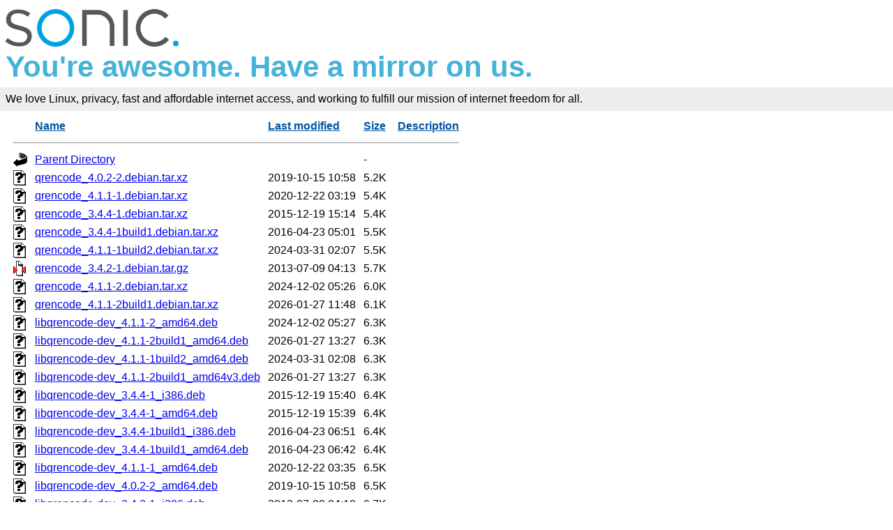

--- FILE ---
content_type: text/html;charset=ISO-8859-1
request_url: https://mirrors.sonic.net/ubuntu/ubuntu/pool/universe/q/qrencode/?C=S;O=A
body_size: 20073
content:
<!DOCTYPE HTML PUBLIC "-//W3C//DTD HTML 3.2 Final//EN">
<html>
 <head>
  <title>Index of /ubuntu/ubuntu/pool/universe/q/qrencode</title>
  <link rel="stylesheet" href="/_fancy.css" type="text/css">
 </head>
 <body>

<div class="wrapper">
        <div>
                <a href="https://www.sonic.com/" target="_blank" title="Sonic | Internet, Phone + TV">
                        <img src="https://assets.sonic.net/logos/2.1.0/img/sonic.net/dark.png" alt="Sonic Logo" style="height: 64px; width: 248px; border: 0">
                </a>
        </div>
        <h2 class="sonic">You're awesome. Have a mirror on us.</h2>
        <!--<div class="block" style="padding: 8px 0 8px 5px; font-weight: bold; font-size: 18px; height: 43px; color: #fff">Internet Freedom For All</div>-->
        <!--
                <div id="links">
                        <ul>
                                <li><a href="https://www.sonic.com/home-products">Home</a></li>
                                <li><a href="https://www.sonic.com/business">Business</a></li>
                                <li><a href="https://www.sonic.com/gigabit">Gigabit Fiber Internet</a></li>
                        </ul>   
                </div>
        </div>
        -->
        <div class="block" style="background-color: #eee !important; padding: 8px; margin-top: -1em">
                <!--Sonic is an internet service provider who believes in affordable Gigabit fiber internet for everyone.<br>-->
                We love Linux, privacy, fast and affordable internet access, and working to fulfill our mission of internet freedom for all.
        </div>
        <div class="container">

  <table id="indexlist">
   <tr class="indexhead"><th class="indexcolicon"><img src="/icons/blank.gif" alt="[ICO]"></th><th class="indexcolname"><a href="?C=N;O=A">Name</a></th><th class="indexcollastmod"><a href="?C=M;O=A">Last modified</a></th><th class="indexcolsize"><a href="?C=S;O=D">Size</a></th><th class="indexcoldesc"><a href="?C=D;O=A">Description</a></th></tr>
   <tr class="indexbreakrow"><th colspan="5"><hr></th></tr>
   <tr class="even"><td class="indexcolicon"><img src="/icons/back.gif" alt="[PARENTDIR]"></td><td class="indexcolname"><a href="/ubuntu/ubuntu/pool/universe/q/">Parent Directory</a></td><td class="indexcollastmod">&nbsp;</td><td class="indexcolsize">  - </td><td class="indexcoldesc">&nbsp;</td></tr>
   <tr class="odd"><td class="indexcolicon"><img src="/icons/unknown.gif" alt="[   ]"></td><td class="indexcolname"><a href="qrencode_4.0.2-2.debian.tar.xz">qrencode_4.0.2-2.debian.tar.xz</a></td><td class="indexcollastmod">2019-10-15 10:58  </td><td class="indexcolsize">5.2K</td><td class="indexcoldesc">&nbsp;</td></tr>
   <tr class="even"><td class="indexcolicon"><img src="/icons/unknown.gif" alt="[   ]"></td><td class="indexcolname"><a href="qrencode_4.1.1-1.debian.tar.xz">qrencode_4.1.1-1.debian.tar.xz</a></td><td class="indexcollastmod">2020-12-22 03:19  </td><td class="indexcolsize">5.4K</td><td class="indexcoldesc">&nbsp;</td></tr>
   <tr class="odd"><td class="indexcolicon"><img src="/icons/unknown.gif" alt="[   ]"></td><td class="indexcolname"><a href="qrencode_3.4.4-1.debian.tar.xz">qrencode_3.4.4-1.debian.tar.xz</a></td><td class="indexcollastmod">2015-12-19 15:14  </td><td class="indexcolsize">5.4K</td><td class="indexcoldesc">&nbsp;</td></tr>
   <tr class="even"><td class="indexcolicon"><img src="/icons/unknown.gif" alt="[   ]"></td><td class="indexcolname"><a href="qrencode_3.4.4-1build1.debian.tar.xz">qrencode_3.4.4-1build1.debian.tar.xz</a></td><td class="indexcollastmod">2016-04-23 05:01  </td><td class="indexcolsize">5.5K</td><td class="indexcoldesc">&nbsp;</td></tr>
   <tr class="odd"><td class="indexcolicon"><img src="/icons/unknown.gif" alt="[   ]"></td><td class="indexcolname"><a href="qrencode_4.1.1-1build2.debian.tar.xz">qrencode_4.1.1-1build2.debian.tar.xz</a></td><td class="indexcollastmod">2024-03-31 02:07  </td><td class="indexcolsize">5.5K</td><td class="indexcoldesc">&nbsp;</td></tr>
   <tr class="even"><td class="indexcolicon"><img src="/icons/compressed.gif" alt="[   ]"></td><td class="indexcolname"><a href="qrencode_3.4.2-1.debian.tar.gz">qrencode_3.4.2-1.debian.tar.gz</a></td><td class="indexcollastmod">2013-07-09 04:13  </td><td class="indexcolsize">5.7K</td><td class="indexcoldesc">&nbsp;</td></tr>
   <tr class="odd"><td class="indexcolicon"><img src="/icons/unknown.gif" alt="[   ]"></td><td class="indexcolname"><a href="qrencode_4.1.1-2.debian.tar.xz">qrencode_4.1.1-2.debian.tar.xz</a></td><td class="indexcollastmod">2024-12-02 05:26  </td><td class="indexcolsize">6.0K</td><td class="indexcoldesc">&nbsp;</td></tr>
   <tr class="even"><td class="indexcolicon"><img src="/icons/unknown.gif" alt="[   ]"></td><td class="indexcolname"><a href="qrencode_4.1.1-2build1.debian.tar.xz">qrencode_4.1.1-2build1.debian.tar.xz</a></td><td class="indexcollastmod">2026-01-27 11:48  </td><td class="indexcolsize">6.1K</td><td class="indexcoldesc">&nbsp;</td></tr>
   <tr class="odd"><td class="indexcolicon"><img src="/icons/unknown.gif" alt="[   ]"></td><td class="indexcolname"><a href="libqrencode-dev_4.1.1-2_amd64.deb">libqrencode-dev_4.1.1-2_amd64.deb</a></td><td class="indexcollastmod">2024-12-02 05:27  </td><td class="indexcolsize">6.3K</td><td class="indexcoldesc">&nbsp;</td></tr>
   <tr class="even"><td class="indexcolicon"><img src="/icons/unknown.gif" alt="[   ]"></td><td class="indexcolname"><a href="libqrencode-dev_4.1.1-2build1_amd64.deb">libqrencode-dev_4.1.1-2build1_amd64.deb</a></td><td class="indexcollastmod">2026-01-27 13:27  </td><td class="indexcolsize">6.3K</td><td class="indexcoldesc">&nbsp;</td></tr>
   <tr class="odd"><td class="indexcolicon"><img src="/icons/unknown.gif" alt="[   ]"></td><td class="indexcolname"><a href="libqrencode-dev_4.1.1-1build2_amd64.deb">libqrencode-dev_4.1.1-1build2_amd64.deb</a></td><td class="indexcollastmod">2024-03-31 02:08  </td><td class="indexcolsize">6.3K</td><td class="indexcoldesc">&nbsp;</td></tr>
   <tr class="even"><td class="indexcolicon"><img src="/icons/unknown.gif" alt="[   ]"></td><td class="indexcolname"><a href="libqrencode-dev_4.1.1-2build1_amd64v3.deb">libqrencode-dev_4.1.1-2build1_amd64v3.deb</a></td><td class="indexcollastmod">2026-01-27 13:27  </td><td class="indexcolsize">6.3K</td><td class="indexcoldesc">&nbsp;</td></tr>
   <tr class="odd"><td class="indexcolicon"><img src="/icons/unknown.gif" alt="[   ]"></td><td class="indexcolname"><a href="libqrencode-dev_3.4.4-1_i386.deb">libqrencode-dev_3.4.4-1_i386.deb</a></td><td class="indexcollastmod">2015-12-19 15:40  </td><td class="indexcolsize">6.4K</td><td class="indexcoldesc">&nbsp;</td></tr>
   <tr class="even"><td class="indexcolicon"><img src="/icons/unknown.gif" alt="[   ]"></td><td class="indexcolname"><a href="libqrencode-dev_3.4.4-1_amd64.deb">libqrencode-dev_3.4.4-1_amd64.deb</a></td><td class="indexcollastmod">2015-12-19 15:39  </td><td class="indexcolsize">6.4K</td><td class="indexcoldesc">&nbsp;</td></tr>
   <tr class="odd"><td class="indexcolicon"><img src="/icons/unknown.gif" alt="[   ]"></td><td class="indexcolname"><a href="libqrencode-dev_3.4.4-1build1_i386.deb">libqrencode-dev_3.4.4-1build1_i386.deb</a></td><td class="indexcollastmod">2016-04-23 06:51  </td><td class="indexcolsize">6.4K</td><td class="indexcoldesc">&nbsp;</td></tr>
   <tr class="even"><td class="indexcolicon"><img src="/icons/unknown.gif" alt="[   ]"></td><td class="indexcolname"><a href="libqrencode-dev_3.4.4-1build1_amd64.deb">libqrencode-dev_3.4.4-1build1_amd64.deb</a></td><td class="indexcollastmod">2016-04-23 06:42  </td><td class="indexcolsize">6.4K</td><td class="indexcoldesc">&nbsp;</td></tr>
   <tr class="odd"><td class="indexcolicon"><img src="/icons/unknown.gif" alt="[   ]"></td><td class="indexcolname"><a href="libqrencode-dev_4.1.1-1_amd64.deb">libqrencode-dev_4.1.1-1_amd64.deb</a></td><td class="indexcollastmod">2020-12-22 03:35  </td><td class="indexcolsize">6.5K</td><td class="indexcoldesc">&nbsp;</td></tr>
   <tr class="even"><td class="indexcolicon"><img src="/icons/unknown.gif" alt="[   ]"></td><td class="indexcolname"><a href="libqrencode-dev_4.0.2-2_amd64.deb">libqrencode-dev_4.0.2-2_amd64.deb</a></td><td class="indexcollastmod">2019-10-15 10:58  </td><td class="indexcolsize">6.5K</td><td class="indexcoldesc">&nbsp;</td></tr>
   <tr class="odd"><td class="indexcolicon"><img src="/icons/unknown.gif" alt="[   ]"></td><td class="indexcolname"><a href="libqrencode-dev_3.4.2-1_i386.deb">libqrencode-dev_3.4.2-1_i386.deb</a></td><td class="indexcollastmod">2013-07-09 04:18  </td><td class="indexcolsize">6.7K</td><td class="indexcoldesc">&nbsp;</td></tr>
   <tr class="even"><td class="indexcolicon"><img src="/icons/unknown.gif" alt="[   ]"></td><td class="indexcolname"><a href="libqrencode-dev_3.4.2-1_amd64.deb">libqrencode-dev_3.4.2-1_amd64.deb</a></td><td class="indexcollastmod">2013-07-09 04:28  </td><td class="indexcolsize">6.7K</td><td class="indexcoldesc">&nbsp;</td></tr>
   <tr class="odd"><td class="indexcolicon"><img src="/icons/unknown.gif" alt="[   ]"></td><td class="indexcolname"><a href="qrencode_3.4.4-1_amd64.deb">qrencode_3.4.4-1_amd64.deb</a></td><td class="indexcollastmod">2015-12-19 15:39  </td><td class="indexcolsize"> 20K</td><td class="indexcoldesc">&nbsp;</td></tr>
   <tr class="even"><td class="indexcolicon"><img src="/icons/unknown.gif" alt="[   ]"></td><td class="indexcolname"><a href="qrencode_3.4.4-1build1_amd64.deb">qrencode_3.4.4-1build1_amd64.deb</a></td><td class="indexcollastmod">2016-04-23 06:42  </td><td class="indexcolsize"> 20K</td><td class="indexcoldesc">&nbsp;</td></tr>
   <tr class="odd"><td class="indexcolicon"><img src="/icons/unknown.gif" alt="[   ]"></td><td class="indexcolname"><a href="qrencode_3.4.4-1_i386.deb">qrencode_3.4.4-1_i386.deb</a></td><td class="indexcollastmod">2015-12-19 15:40  </td><td class="indexcolsize"> 20K</td><td class="indexcoldesc">&nbsp;</td></tr>
   <tr class="even"><td class="indexcolicon"><img src="/icons/unknown.gif" alt="[   ]"></td><td class="indexcolname"><a href="qrencode_3.4.2-1_i386.deb">qrencode_3.4.2-1_i386.deb</a></td><td class="indexcollastmod">2013-07-09 04:18  </td><td class="indexcolsize"> 20K</td><td class="indexcoldesc">&nbsp;</td></tr>
   <tr class="odd"><td class="indexcolicon"><img src="/icons/unknown.gif" alt="[   ]"></td><td class="indexcolname"><a href="qrencode_3.4.4-1build1_i386.deb">qrencode_3.4.4-1build1_i386.deb</a></td><td class="indexcollastmod">2016-04-23 06:51  </td><td class="indexcolsize"> 20K</td><td class="indexcoldesc">&nbsp;</td></tr>
   <tr class="even"><td class="indexcolicon"><img src="/icons/unknown.gif" alt="[   ]"></td><td class="indexcolname"><a href="qrencode_3.4.2-1_amd64.deb">qrencode_3.4.2-1_amd64.deb</a></td><td class="indexcollastmod">2013-07-09 04:28  </td><td class="indexcolsize"> 21K</td><td class="indexcoldesc">&nbsp;</td></tr>
   <tr class="odd"><td class="indexcolicon"><img src="/icons/unknown.gif" alt="[   ]"></td><td class="indexcolname"><a href="libqrencode4_4.0.2-2_amd64.deb">libqrencode4_4.0.2-2_amd64.deb</a></td><td class="indexcollastmod">2019-10-15 10:58  </td><td class="indexcolsize"> 23K</td><td class="indexcoldesc">&nbsp;</td></tr>
   <tr class="even"><td class="indexcolicon"><img src="/icons/unknown.gif" alt="[   ]"></td><td class="indexcolname"><a href="libqrencode3_3.4.4-1_amd64.deb">libqrencode3_3.4.4-1_amd64.deb</a></td><td class="indexcollastmod">2015-12-19 15:39  </td><td class="indexcolsize"> 23K</td><td class="indexcoldesc">&nbsp;</td></tr>
   <tr class="odd"><td class="indexcolicon"><img src="/icons/unknown.gif" alt="[   ]"></td><td class="indexcolname"><a href="libqrencode3_3.4.4-1build1_amd64.deb">libqrencode3_3.4.4-1build1_amd64.deb</a></td><td class="indexcollastmod">2016-04-23 06:42  </td><td class="indexcolsize"> 23K</td><td class="indexcoldesc">&nbsp;</td></tr>
   <tr class="even"><td class="indexcolicon"><img src="/icons/unknown.gif" alt="[   ]"></td><td class="indexcolname"><a href="qrencode_4.0.2-2_amd64.deb">qrencode_4.0.2-2_amd64.deb</a></td><td class="indexcollastmod">2019-10-15 10:58  </td><td class="indexcolsize"> 23K</td><td class="indexcoldesc">&nbsp;</td></tr>
   <tr class="odd"><td class="indexcolicon"><img src="/icons/unknown.gif" alt="[   ]"></td><td class="indexcolname"><a href="libqrencode4_4.1.1-1_amd64.deb">libqrencode4_4.1.1-1_amd64.deb</a></td><td class="indexcollastmod">2020-12-22 03:35  </td><td class="indexcolsize"> 23K</td><td class="indexcoldesc">&nbsp;</td></tr>
   <tr class="even"><td class="indexcolicon"><img src="/icons/unknown.gif" alt="[   ]"></td><td class="indexcolname"><a href="libqrencode4_4.1.1-1build2_amd64.deb">libqrencode4_4.1.1-1build2_amd64.deb</a></td><td class="indexcollastmod">2024-03-31 02:08  </td><td class="indexcolsize"> 24K</td><td class="indexcoldesc">&nbsp;</td></tr>
   <tr class="odd"><td class="indexcolicon"><img src="/icons/unknown.gif" alt="[   ]"></td><td class="indexcolname"><a href="qrencode_4.1.1-1_amd64.deb">qrencode_4.1.1-1_amd64.deb</a></td><td class="indexcollastmod">2020-12-22 03:35  </td><td class="indexcolsize"> 25K</td><td class="indexcoldesc">&nbsp;</td></tr>
   <tr class="even"><td class="indexcolicon"><img src="/icons/unknown.gif" alt="[   ]"></td><td class="indexcolname"><a href="libqrencode3_3.4.4-1_i386.deb">libqrencode3_3.4.4-1_i386.deb</a></td><td class="indexcollastmod">2015-12-19 15:40  </td><td class="indexcolsize"> 25K</td><td class="indexcoldesc">&nbsp;</td></tr>
   <tr class="odd"><td class="indexcolicon"><img src="/icons/unknown.gif" alt="[   ]"></td><td class="indexcolname"><a href="libqrencode3_3.4.4-1build1_i386.deb">libqrencode3_3.4.4-1build1_i386.deb</a></td><td class="indexcollastmod">2016-04-23 06:51  </td><td class="indexcolsize"> 25K</td><td class="indexcoldesc">&nbsp;</td></tr>
   <tr class="even"><td class="indexcolicon"><img src="/icons/unknown.gif" alt="[   ]"></td><td class="indexcolname"><a href="libqrencode4_4.1.1-2build1_amd64.deb">libqrencode4_4.1.1-2build1_amd64.deb</a></td><td class="indexcollastmod">2026-01-27 13:27  </td><td class="indexcolsize"> 25K</td><td class="indexcoldesc">&nbsp;</td></tr>
   <tr class="odd"><td class="indexcolicon"><img src="/icons/unknown.gif" alt="[   ]"></td><td class="indexcolname"><a href="qrencode_4.1.1-1build2_amd64.deb">qrencode_4.1.1-1build2_amd64.deb</a></td><td class="indexcollastmod">2024-03-31 02:08  </td><td class="indexcolsize"> 25K</td><td class="indexcoldesc">&nbsp;</td></tr>
   <tr class="even"><td class="indexcolicon"><img src="/icons/unknown.gif" alt="[   ]"></td><td class="indexcolname"><a href="qrencode_4.1.1-2build1_amd64.deb">qrencode_4.1.1-2build1_amd64.deb</a></td><td class="indexcollastmod">2026-01-27 13:27  </td><td class="indexcolsize"> 26K</td><td class="indexcoldesc">&nbsp;</td></tr>
   <tr class="odd"><td class="indexcolicon"><img src="/icons/unknown.gif" alt="[   ]"></td><td class="indexcolname"><a href="libqrencode4_4.1.1-2build1_amd64v3.deb">libqrencode4_4.1.1-2build1_amd64v3.deb</a></td><td class="indexcollastmod">2026-01-27 13:27  </td><td class="indexcolsize"> 26K</td><td class="indexcoldesc">&nbsp;</td></tr>
   <tr class="even"><td class="indexcolicon"><img src="/icons/unknown.gif" alt="[   ]"></td><td class="indexcolname"><a href="qrencode_4.1.1-2build1_amd64v3.deb">qrencode_4.1.1-2build1_amd64v3.deb</a></td><td class="indexcollastmod">2026-01-27 13:27  </td><td class="indexcolsize"> 26K</td><td class="indexcoldesc">&nbsp;</td></tr>
   <tr class="odd"><td class="indexcolicon"><img src="/icons/unknown.gif" alt="[   ]"></td><td class="indexcolname"><a href="qrencode_4.1.1-2_amd64.deb">qrencode_4.1.1-2_amd64.deb</a></td><td class="indexcollastmod">2024-12-02 05:26  </td><td class="indexcolsize"> 26K</td><td class="indexcoldesc">&nbsp;</td></tr>
   <tr class="even"><td class="indexcolicon"><img src="/icons/unknown.gif" alt="[   ]"></td><td class="indexcolname"><a href="libqrencode3_3.4.2-1_amd64.deb">libqrencode3_3.4.2-1_amd64.deb</a></td><td class="indexcollastmod">2013-07-09 04:28  </td><td class="indexcolsize"> 26K</td><td class="indexcoldesc">&nbsp;</td></tr>
   <tr class="odd"><td class="indexcolicon"><img src="/icons/unknown.gif" alt="[   ]"></td><td class="indexcolname"><a href="libqrencode3_3.4.2-1_i386.deb">libqrencode3_3.4.2-1_i386.deb</a></td><td class="indexcollastmod">2013-07-09 04:18  </td><td class="indexcolsize"> 27K</td><td class="indexcoldesc">&nbsp;</td></tr>
   <tr class="even"><td class="indexcolicon"><img src="/icons/unknown.gif" alt="[   ]"></td><td class="indexcolname"><a href="libqrencode4_4.1.1-2_amd64.deb">libqrencode4_4.1.1-2_amd64.deb</a></td><td class="indexcollastmod">2024-12-02 05:27  </td><td class="indexcolsize"> 40K</td><td class="indexcoldesc">&nbsp;</td></tr>
   <tr class="odd"><td class="indexcolicon"><img src="/icons/unknown.gif" alt="[   ]"></td><td class="indexcolname"><a href="qrencode_3.4.4.orig.tar.bz2">qrencode_3.4.4.orig.tar.bz2</a></td><td class="indexcollastmod">2015-12-19 15:14  </td><td class="indexcolsize">360K</td><td class="indexcoldesc">&nbsp;</td></tr>
   <tr class="even"><td class="indexcolicon"><img src="/icons/unknown.gif" alt="[   ]"></td><td class="indexcolname"><a href="qrencode_3.4.2.orig.tar.bz2">qrencode_3.4.2.orig.tar.bz2</a></td><td class="indexcollastmod">2013-07-09 04:13  </td><td class="indexcolsize">367K</td><td class="indexcoldesc">&nbsp;</td></tr>
   <tr class="odd"><td class="indexcolicon"><img src="/icons/unknown.gif" alt="[   ]"></td><td class="indexcolname"><a href="qrencode_4.0.2.orig.tar.bz2">qrencode_4.0.2.orig.tar.bz2</a></td><td class="indexcollastmod">2018-11-08 23:58  </td><td class="indexcolsize">420K</td><td class="indexcoldesc">&nbsp;</td></tr>
   <tr class="even"><td class="indexcolicon"><img src="/icons/unknown.gif" alt="[   ]"></td><td class="indexcolname"><a href="qrencode_4.1.1.orig.tar.bz2">qrencode_4.1.1.orig.tar.bz2</a></td><td class="indexcollastmod">2020-12-22 03:19  </td><td class="indexcolsize">451K</td><td class="indexcoldesc">&nbsp;</td></tr>
   <tr class="indexbreakrow"><th colspan="5"><hr></th></tr>
</table>
        </div><!-- .container -->
</div><!-- .wrapper -->
<div class="footer">
        <div style="width: 20%; float: left">&nbsp;</div>
        <div style="width: 20%; float: left">
                ABOUT SONIC<br>
                <a href="https://www.sonic.com/about-us#mission">Mission and Vision</a>
        </div>
        <div style="width: 20%; float: left">
                SUPPORT<br>
                <a href="https://forums.sonic.net/">Forums</a><br>
                <a href="https://www.sonic.com/speedtest">Speed Test</a><br>
                <a href="https://sonicstatus.com">Message of the Day</a><br>
        </div>
        <div style="width: 20%; float: left">
                CONNECT WITH US<br>
                <a href="https://www.twitter.com/sonic" style="margin-right: 5px" target="_blank"><img alt="Follow Sonic on Twitter" src="https://www.sonic.com/sites/default/files/icon-twitter.png" style="width: 31px; height: 31px; border: 0"></a>
                <a href="http://www.facebook.com/pages/Sonicnet/23977841877" style="margin-right:5px;"><img alt="Connect with Sonic on Facebook" src="https://www.sonic.com/sites/default/files/icon-facebook.png" style="width: 31px; height: 31px; border: 0"></a>
                <a href="https://www.linkedin.com/company/sonicinternet" style="margin-right:5px;" target="_blank"><img alt="Visit Sonic LinkedIn" src="https://www.sonic.com/sites/default/files/icon-linkedin.png" style="width: 31px; height: 31px; border: 0"></a>
                <a href="https://www.instagram.com/sonic/" style="margin-right:5px;" target="_blank"><img alt="Follow Sonic on Instagram" src="https://www.sonic.com/sites/default/files/icon-instagram_v2.png" style="width: 31px; height: 31px; border: 0"></a>
        </div>
        <div style="width: 20%; float: left">&nbsp;</div>
        <div class="clear: both">&nbsp;</div>
</div>

</body></html>
